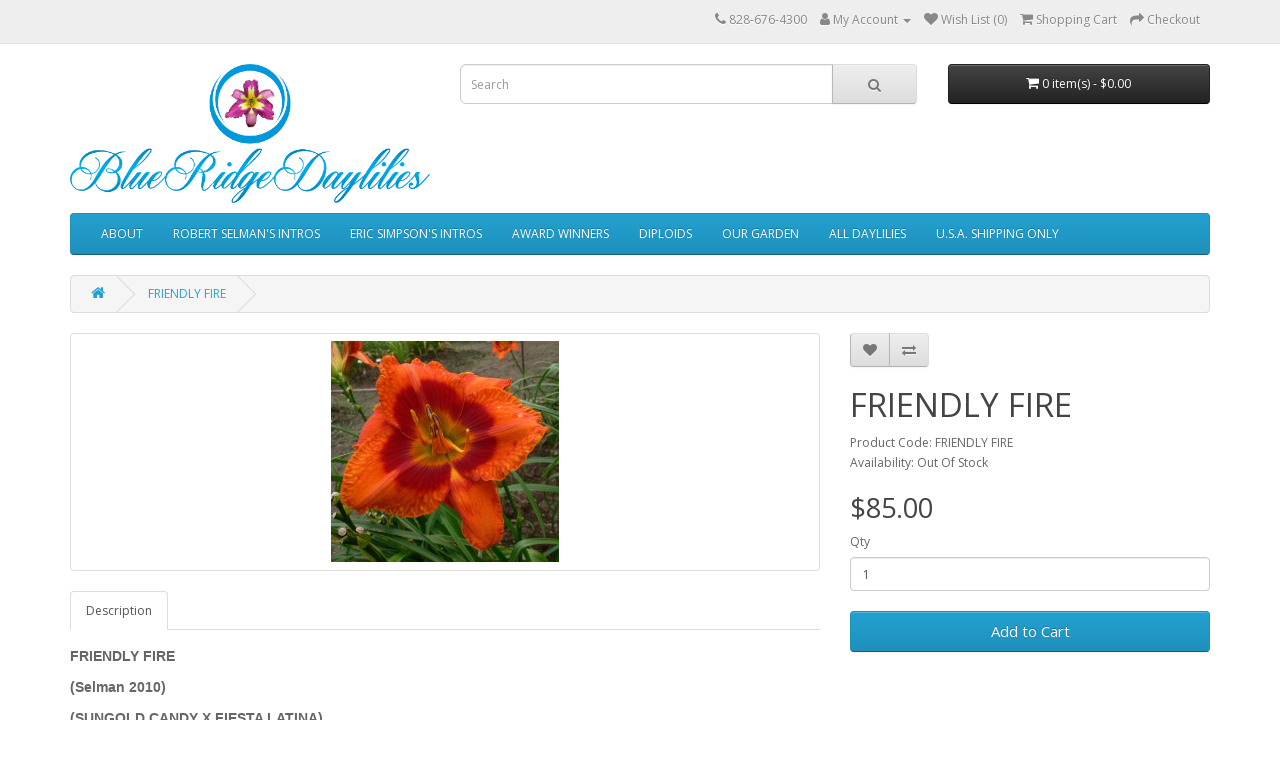

--- FILE ---
content_type: text/html; charset=utf-8
request_url: https://blueridgedaylilies.com/index.php?route=product/product&product_id=463
body_size: 4573
content:
<!DOCTYPE html>
<!--[if IE]><![endif]-->
<!--[if IE 8 ]><html dir="ltr" lang="en" class="ie8"><![endif]-->
<!--[if IE 9 ]><html dir="ltr" lang="en" class="ie9"><![endif]-->
<!--[if (gt IE 9)|!(IE)]><!-->
<html dir="ltr" lang="en">
<!--<![endif]-->
<head>
<meta charset="UTF-8" />
<meta name="viewport" content="width=device-width, initial-scale=1">
<meta http-equiv="X-UA-Compatible" content="IE=edge">
<title>FRIENDLY-FIRE </title>
<base href="https://blueridgedaylilies.com/" />
<script src="catalog/view/javascript/jquery/jquery-2.1.1.min.js" type="text/javascript"></script>
<link href="catalog/view/javascript/bootstrap/css/bootstrap.min.css" rel="stylesheet" media="screen" />
<script src="catalog/view/javascript/bootstrap/js/bootstrap.min.js" type="text/javascript"></script>
<link href="catalog/view/javascript/font-awesome/css/font-awesome.min.css" rel="stylesheet" type="text/css" />
<link href="//fonts.googleapis.com/css?family=Open+Sans:400,400i,300,700" rel="stylesheet" type="text/css" />
<link href="catalog/view/theme/default/stylesheet/stylesheet.css" rel="stylesheet">
<link href="catalog/view/javascript/jquery/magnific/magnific-popup.css" type="text/css" rel="stylesheet" media="screen" />
<link href="catalog/view/javascript/jquery/datetimepicker/bootstrap-datetimepicker.min.css" type="text/css" rel="stylesheet" media="screen" />
<script src="catalog/view/javascript/jquery/magnific/jquery.magnific-popup.min.js" type="text/javascript"></script>
<script src="catalog/view/javascript/jquery/datetimepicker/moment/moment.min.js" type="text/javascript"></script>
<script src="catalog/view/javascript/jquery/datetimepicker/moment/moment-with-locales.min.js" type="text/javascript"></script>
<script src="catalog/view/javascript/jquery/datetimepicker/bootstrap-datetimepicker.min.js" type="text/javascript"></script>
<script src="catalog/view/javascript/common.js" type="text/javascript"></script>
<link href="http://blueridgedaylilies.com/index.php?route=product/product&amp;product_id=463" rel="canonical" />
<link href="https://blueridgedaylilies.com/image/catalog/cart.png" rel="icon" />
</head>
<body>
<nav id="top">
  <div class="container"> 
    
    <div id="top-links" class="nav pull-right">
      <ul class="list-inline">
        <li><a href="http://blueridgedaylilies.com/index.php?route=information/contact"><i class="fa fa-phone"></i></a> <span class="hidden-xs hidden-sm hidden-md">828-676-4300</span></li>
        <li class="dropdown"><a href="https://blueridgedaylilies.com/index.php?route=account/account" title="My Account" class="dropdown-toggle" data-toggle="dropdown"><i class="fa fa-user"></i> <span class="hidden-xs hidden-sm hidden-md">My Account</span> <span class="caret"></span></a>
          <ul class="dropdown-menu dropdown-menu-right">
                        <li><a href="https://blueridgedaylilies.com/index.php?route=account/register">Register</a></li>
            <li><a href="https://blueridgedaylilies.com/index.php?route=account/login">Login</a></li>
                      </ul>
        </li>
        <li><a href="https://blueridgedaylilies.com/index.php?route=account/wishlist" id="wishlist-total" title="Wish List (0)"><i class="fa fa-heart"></i> <span class="hidden-xs hidden-sm hidden-md">Wish List (0)</span></a></li>
        <li><a href="http://blueridgedaylilies.com/index.php?route=checkout/cart" title="Shopping Cart"><i class="fa fa-shopping-cart"></i> <span class="hidden-xs hidden-sm hidden-md">Shopping Cart</span></a></li>
        <li><a href="https://blueridgedaylilies.com/index.php?route=checkout/checkout" title="Checkout"><i class="fa fa-share"></i> <span class="hidden-xs hidden-sm hidden-md">Checkout</span></a></li>
      </ul>
    </div>
  </div>
</nav>
<header>
  <div class="container">
    <div class="row">
      <div class="col-sm-4">
        <div id="logo"><a href="http://blueridgedaylilies.com/index.php?route=common/home"><img src="https://blueridgedaylilies.com/image/catalog/Design_3_Transparent.png" title="The Daylilies of Robert Selman at Blue Ridge Daylilies" alt="The Daylilies of Robert Selman at Blue Ridge Daylilies" class="img-responsive" /></a></div>
      </div>
      <div class="col-sm-5"><div id="search" class="input-group">
  <input type="text" name="search" value="" placeholder="Search" class="form-control input-lg" />
  <span class="input-group-btn">
    <button type="button" class="btn btn-default btn-lg"><i class="fa fa-search"></i></button>
  </span>
</div></div>
      <div class="col-sm-3"><div id="cart" class="btn-group btn-block">
  <button type="button" data-toggle="dropdown" data-loading-text="Loading..." class="btn btn-inverse btn-block btn-lg dropdown-toggle"><i class="fa fa-shopping-cart"></i> <span id="cart-total">0 item(s) - $0.00</span></button>
  <ul class="dropdown-menu pull-right">
        <li>
      <p class="text-center">Your shopping cart is empty!</p>
    </li>
      </ul>
</div>
</div>
    </div>
  </div>
</header>
<div class="container">
  <nav id="menu" class="navbar">
    <div class="navbar-header"><span id="category" class="visible-xs">Categories</span>
      <button type="button" class="btn btn-navbar navbar-toggle" data-toggle="collapse" data-target=".navbar-ex1-collapse"><i class="fa fa-bars"></i></button>
    </div>
    <div class="collapse navbar-collapse navbar-ex1-collapse">
      <ul class="nav navbar-nav">
                        <li><a href="http://blueridgedaylilies.com/index.php?route=product/category&amp;path=72">ABOUT </a></li>
                                <li class="dropdown"><a href="http://blueridgedaylilies.com/index.php?route=product/category&amp;path=95" class="dropdown-toggle" data-toggle="dropdown">ROBERT SELMAN'S INTROS</a>
          <div class="dropdown-menu">
            <div class="dropdown-inner">               <ul class="list-unstyled">
                                <li><a href="http://blueridgedaylilies.com/index.php?route=product/category&amp;path=95_59">ALL SELMAN INTROS (399)</a></li>
                                <li><a href="http://blueridgedaylilies.com/index.php?route=product/category&amp;path=95_124">2026 INTROS (20)</a></li>
                                <li><a href="http://blueridgedaylilies.com/index.php?route=product/category&amp;path=95_122">2025 INTROS (20)</a></li>
                                <li><a href="http://blueridgedaylilies.com/index.php?route=product/category&amp;path=95_119">2024 INTROS  (25)</a></li>
                                <li><a href="http://blueridgedaylilies.com/index.php?route=product/category&amp;path=95_116">2023 INTROS (18)</a></li>
                                <li><a href="http://blueridgedaylilies.com/index.php?route=product/category&amp;path=95_114">2022 FALL INTROS (5)</a></li>
                                <li><a href="http://blueridgedaylilies.com/index.php?route=product/category&amp;path=95_104">2022 INTROS (15)</a></li>
                                <li><a href="http://blueridgedaylilies.com/index.php?route=product/category&amp;path=95_101">2021 INTROS (15)</a></li>
                                <li><a href="http://blueridgedaylilies.com/index.php?route=product/category&amp;path=95_63">2020 INTROS (20)</a></li>
                                <li><a href="http://blueridgedaylilies.com/index.php?route=product/category&amp;path=95_105">2019 INTROS (20)</a></li>
                                <li><a href="http://blueridgedaylilies.com/index.php?route=product/category&amp;path=95_62">2018 INTROS (20)</a></li>
                                <li><a href="http://blueridgedaylilies.com/index.php?route=product/category&amp;path=95_64">2017 INTROS (20)</a></li>
                                <li><a href="http://blueridgedaylilies.com/index.php?route=product/category&amp;path=95_69">2016 INTROS (20)</a></li>
                                <li><a href="http://blueridgedaylilies.com/index.php?route=product/category&amp;path=95_68">2015 INTROS (20)</a></li>
                                <li><a href="http://blueridgedaylilies.com/index.php?route=product/category&amp;path=95_77">2014 FALL INTROS (9)</a></li>
                                <li><a href="http://blueridgedaylilies.com/index.php?route=product/category&amp;path=95_70">2014 INTROS  (20)</a></li>
                                <li><a href="http://blueridgedaylilies.com/index.php?route=product/category&amp;path=95_67">2013 INTROS (20)</a></li>
                                <li><a href="http://blueridgedaylilies.com/index.php?route=product/category&amp;path=95_73">2012 INTROS (16)</a></li>
                                <li><a href="http://blueridgedaylilies.com/index.php?route=product/category&amp;path=95_106">2011 INTROS (20)</a></li>
                                <li><a href="http://blueridgedaylilies.com/index.php?route=product/category&amp;path=95_107">2010 INTROS (19)</a></li>
                                <li><a href="http://blueridgedaylilies.com/index.php?route=product/category&amp;path=95_108">2009 INTROS (16)</a></li>
                                <li><a href="http://blueridgedaylilies.com/index.php?route=product/category&amp;path=95_109">2008 INTROS (16)</a></li>
                                <li><a href="http://blueridgedaylilies.com/index.php?route=product/category&amp;path=95_110">2007 INTROS (11)</a></li>
                                <li><a href="http://blueridgedaylilies.com/index.php?route=product/category&amp;path=95_111">2006 INTROS (6)</a></li>
                                <li><a href="http://blueridgedaylilies.com/index.php?route=product/category&amp;path=95_112">2005 INTROS (3)</a></li>
                                <li><a href="http://blueridgedaylilies.com/index.php?route=product/category&amp;path=95_113">2004 INTROS (4)</a></li>
                              </ul>
              </div>
            <a href="http://blueridgedaylilies.com/index.php?route=product/category&amp;path=95" class="see-all">Show All ROBERT SELMAN'S INTROS</a> </div>
        </li>
                                <li class="dropdown"><a href="http://blueridgedaylilies.com/index.php?route=product/category&amp;path=78" class="dropdown-toggle" data-toggle="dropdown">ERIC SIMPSON'S INTROS</a>
          <div class="dropdown-menu">
            <div class="dropdown-inner">               <ul class="list-unstyled">
                                <li><a href="http://blueridgedaylilies.com/index.php?route=product/category&amp;path=78_96">ALL SIMPSON INTROS (233)</a></li>
                                <li><a href="http://blueridgedaylilies.com/index.php?route=product/category&amp;path=78_123">*2026 INTROS (20)</a></li>
                                <li><a href="http://blueridgedaylilies.com/index.php?route=product/category&amp;path=78_121">*2025 INTROS (20)</a></li>
                                <li><a href="http://blueridgedaylilies.com/index.php?route=product/category&amp;path=78_118">*2024 INTROS (27)</a></li>
                                <li><a href="http://blueridgedaylilies.com/index.php?route=product/category&amp;path=78_117">*2023 INTROS (22)</a></li>
                                <li><a href="http://blueridgedaylilies.com/index.php?route=product/category&amp;path=78_115">*2022 FALL INTROS (6)</a></li>
                                <li><a href="http://blueridgedaylilies.com/index.php?route=product/category&amp;path=78_102">*2022 INTROS (22)</a></li>
                                <li><a href="http://blueridgedaylilies.com/index.php?route=product/category&amp;path=78_100">*2021 INTROS (25)</a></li>
                                <li><a href="http://blueridgedaylilies.com/index.php?route=product/category&amp;path=78_82">*2020 INTROS (16)</a></li>
                                <li><a href="http://blueridgedaylilies.com/index.php?route=product/category&amp;path=78_83">*2019 INTROS (18)</a></li>
                                <li><a href="http://blueridgedaylilies.com/index.php?route=product/category&amp;path=78_84">*2018 INTROS (20)</a></li>
                                <li><a href="http://blueridgedaylilies.com/index.php?route=product/category&amp;path=78_87">*2017 INTROS (18)</a></li>
                                <li><a href="http://blueridgedaylilies.com/index.php?route=product/category&amp;path=78_88">*2016 INTROS (11)</a></li>
                                <li><a href="http://blueridgedaylilies.com/index.php?route=product/category&amp;path=78_89">*2015 INTROS (12)</a></li>
                                <li><a href="http://blueridgedaylilies.com/index.php?route=product/category&amp;path=78_90">*2014 INTROS (6)</a></li>
                                <li><a href="http://blueridgedaylilies.com/index.php?route=product/category&amp;path=78_91">*2013 INTROS (6)</a></li>
                                <li><a href="http://blueridgedaylilies.com/index.php?route=product/category&amp;path=78_92">*2012 INTROS (6)</a></li>
                              </ul>
              </div>
            <a href="http://blueridgedaylilies.com/index.php?route=product/category&amp;path=78" class="see-all">Show All ERIC SIMPSON'S INTROS</a> </div>
        </li>
                                <li><a href="http://blueridgedaylilies.com/index.php?route=product/category&amp;path=76">AWARD WINNERS</a></li>
                                <li><a href="http://blueridgedaylilies.com/index.php?route=product/category&amp;path=98">DIPLOIDS</a></li>
                                <li><a href="http://blueridgedaylilies.com/index.php?route=product/category&amp;path=65">OUR GARDEN</a></li>
                                <li><a href="http://blueridgedaylilies.com/index.php?route=product/category&amp;path=97">ALL DAYLILIES</a></li>
                                <li><a href="http://blueridgedaylilies.com/index.php?route=product/category&amp;path=99">U.S.A. SHIPPING ONLY</a></li>
                      </ul>
    </div>
  </nav>
</div>
 

<div id="product-product" class="container">
  <ul class="breadcrumb">
        <li><a href="http://blueridgedaylilies.com/index.php?route=common/home"><i class="fa fa-home"></i></a></li>
        <li><a href="http://blueridgedaylilies.com/index.php?route=product/product&amp;product_id=463">FRIENDLY FIRE </a></li>
      </ul>
  <div class="row">
                <div id="content" class="col-sm-12">
      <div class="row">                         <div class="col-sm-8">           <ul class="thumbnails">
                        <li><a class="thumbnail" href="https://blueridgedaylilies.com/image/cache/catalog/2010%20Selman/2010%20Selman%202/Friendly%20Fire%207-16-17%20(1)-500x500.JPG" title="FRIENDLY FIRE "><img src="https://blueridgedaylilies.com/image/cache/catalog/2010%20Selman/2010%20Selman%202/Friendly%20Fire%207-16-17%20(1)-228x228.JPG" title="FRIENDLY FIRE " alt="FRIENDLY FIRE " /></a></li>
                                  </ul>
                    <ul class="nav nav-tabs">
            <li class="active"><a href="#tab-description" data-toggle="tab">Description</a></li>
                                  </ul>
          <div class="tab-content">
            <div class="tab-pane active" id="tab-description"><p style="background-image: initial; background-position: initial; background-size: initial; background-repeat: initial; background-attachment: initial; background-origin: initial; background-clip: initial;"><b><span style="font-size: 13.5pt; font-family: Arial, sans-serif;"><span style="font-size: 14px;">FRIENDLY FIRE</span><span class="apple-converted-space"><span style="font-size: 14px;">&nbsp;</span><o:p></o:p></span></span></b></p><p style="background-image: initial; background-position: initial; background-size: initial; background-repeat: initial; background-attachment: initial; background-origin: initial; background-clip: initial;"><b><span style="font-size: 14px; font-family: Arial, sans-serif;">(Selman 2010)</span></b></p><p style="background-image: initial; background-position: initial; background-size: initial; background-repeat: initial; background-attachment: initial; background-origin: initial; background-clip: initial;"><b><span style="font-size: 14px; font-family: Arial, sans-serif;">(SUNGOLD
CANDY X FIESTA LATINA)</span></b><b><span style="font-size: 9pt; font-family: Arial, sans-serif;"><o:p></o:p></span></b></p><p style="background-image: initial; background-position: initial; background-size: initial; background-repeat: initial; background-attachment: initial; background-origin: initial; background-clip: initial;"><b><span style="font-size: 14px; font-family: Arial, sans-serif;">35" M
Re SEV 5.5" TET</span></b><b><span style="font-size: 9pt; font-family: Arial, sans-serif;"><o:p></o:p></span></b></p><p><span style="font-size: 14px;">

</span><span style="font-size: 14px;">

</span><span style="font-size: 14px;">

</span><span style="font-size: 14px;">

</span><span style="font-size: 14px;">

</span></p><p style="background-image: initial; background-position: initial; background-size: initial; background-repeat: initial; background-attachment: initial; background-origin: initial; background-clip: initial;"><b><span style="font-size: 14px; font-family: Arial, sans-serif;">Glowing
orange with red veining, an intense red eye and yellow to green throat. For
those who like hot orange color without muddy overtones, FRIENDLY FIRE is your
kind of flower! Very hardy with three-way branching and 18-20 buds. Fertile
both ways.</span></b></p><p class="MsoNormal"><b><span style="font-size:14.0pt;line-height:107%;
font-family:&quot;Arial&quot;,sans-serif"><span style="font-size: 14px;">You will receive a very nice Double Fan</span><o:p></o:p></span></b></p></div>
                        </div>
        </div>
                                <div class="col-sm-4">
          <div class="btn-group">
            <button type="button" data-toggle="tooltip" class="btn btn-default" title="Add to Wish List" onclick="wishlist.add('463');"><i class="fa fa-heart"></i></button>
            <button type="button" data-toggle="tooltip" class="btn btn-default" title="Compare this Product" onclick="compare.add('463');"><i class="fa fa-exchange"></i></button>
          </div>
          <h1>FRIENDLY FIRE </h1>
          <ul class="list-unstyled">
                        <li>Product Code: FRIENDLY FIRE </li>
                        <li>Availability: Out Of Stock</li>
          </ul>
                    <ul class="list-unstyled">
                        <li>
              <h2>$85.00</h2>
            </li>
                                                          </ul>
                    <div id="product">                         <div class="form-group">
              <label class="control-label" for="input-quantity">Qty</label>
              <input type="text" name="quantity" value="1" size="2" id="input-quantity" class="form-control" />
              <input type="hidden" name="product_id" value="463" />
              <br />
              <button type="button" id="button-cart" data-loading-text="Loading..." class="btn btn-primary btn-lg btn-block">Add to Cart</button>
            </div>
            </div>
           </div>
      </div>
                    </div>
    </div>
</div>
<script type="text/javascript"><!--
$('select[name=\'recurring_id\'], input[name="quantity"]').change(function(){
	$.ajax({
		url: 'index.php?route=product/product/getRecurringDescription',
		type: 'post',
		data: $('input[name=\'product_id\'], input[name=\'quantity\'], select[name=\'recurring_id\']'),
		dataType: 'json',
		beforeSend: function() {
			$('#recurring-description').html('');
		},
		success: function(json) {
			$('.alert-dismissible, .text-danger').remove();

			if (json['success']) {
				$('#recurring-description').html(json['success']);
			}
		}
	});
});
//--></script> 
<script type="text/javascript"><!--
$('#button-cart').on('click', function() {
	$.ajax({
		url: 'index.php?route=checkout/cart/add',
		type: 'post',
		data: $('#product input[type=\'text\'], #product input[type=\'hidden\'], #product input[type=\'radio\']:checked, #product input[type=\'checkbox\']:checked, #product select, #product textarea'),
		dataType: 'json',
		beforeSend: function() {
			$('#button-cart').button('loading');
		},
		complete: function() {
			$('#button-cart').button('reset');
		},
		success: function(json) {
			$('.alert-dismissible, .text-danger').remove();
			$('.form-group').removeClass('has-error');

			if (json['error']) {
				if (json['error']['option']) {
					for (i in json['error']['option']) {
						var element = $('#input-option' + i.replace('_', '-'));

						if (element.parent().hasClass('input-group')) {
							element.parent().after('<div class="text-danger">' + json['error']['option'][i] + '</div>');
						} else {
							element.after('<div class="text-danger">' + json['error']['option'][i] + '</div>');
						}
					}
				}

				if (json['error']['recurring']) {
					$('select[name=\'recurring_id\']').after('<div class="text-danger">' + json['error']['recurring'] + '</div>');
				}

				// Highlight any found errors
				$('.text-danger').parent().addClass('has-error');
			}

			if (json['success']) {
				$('.breadcrumb').after('<div class="alert alert-success alert-dismissible">' + json['success'] + '<button type="button" class="close" data-dismiss="alert">&times;</button></div>');

				$('#cart > button').html('<span id="cart-total"><i class="fa fa-shopping-cart"></i> ' + json['total'] + '</span>');

				$('html, body').animate({ scrollTop: 0 }, 'slow');

				$('#cart > ul').load('index.php?route=common/cart/info ul li');
			}
		},
        error: function(xhr, ajaxOptions, thrownError) {
            alert(thrownError + "\r\n" + xhr.statusText + "\r\n" + xhr.responseText);
        }
	});
});
//--></script> 
<script type="text/javascript"><!--
$('.date').datetimepicker({
	language: 'en-gb',
	pickTime: false
});

$('.datetime').datetimepicker({
	language: 'en-gb',
	pickDate: true,
	pickTime: true
});

$('.time').datetimepicker({
	language: 'en-gb',
	pickDate: false
});

$('button[id^=\'button-upload\']').on('click', function() {
	var node = this;

	$('#form-upload').remove();

	$('body').prepend('<form enctype="multipart/form-data" id="form-upload" style="display: none;"><input type="file" name="file" /></form>');

	$('#form-upload input[name=\'file\']').trigger('click');

	if (typeof timer != 'undefined') {
    	clearInterval(timer);
	}

	timer = setInterval(function() {
		if ($('#form-upload input[name=\'file\']').val() != '') {
			clearInterval(timer);

			$.ajax({
				url: 'index.php?route=tool/upload',
				type: 'post',
				dataType: 'json',
				data: new FormData($('#form-upload')[0]),
				cache: false,
				contentType: false,
				processData: false,
				beforeSend: function() {
					$(node).button('loading');
				},
				complete: function() {
					$(node).button('reset');
				},
				success: function(json) {
					$('.text-danger').remove();

					if (json['error']) {
						$(node).parent().find('input').after('<div class="text-danger">' + json['error'] + '</div>');
					}

					if (json['success']) {
						alert(json['success']);

						$(node).parent().find('input').val(json['code']);
					}
				},
				error: function(xhr, ajaxOptions, thrownError) {
					alert(thrownError + "\r\n" + xhr.statusText + "\r\n" + xhr.responseText);
				}
			});
		}
	}, 500);
});
//--></script> 
<script type="text/javascript"><!--
$('#review').delegate('.pagination a', 'click', function(e) {
    e.preventDefault();

    $('#review').fadeOut('slow');

    $('#review').load(this.href);

    $('#review').fadeIn('slow');
});

$('#review').load('index.php?route=product/product/review&product_id=463');

$('#button-review').on('click', function() {
	$.ajax({
		url: 'index.php?route=product/product/write&product_id=463',
		type: 'post',
		dataType: 'json',
		data: $("#form-review").serialize(),
		beforeSend: function() {
			$('#button-review').button('loading');
		},
		complete: function() {
			$('#button-review').button('reset');
		},
		success: function(json) {
			$('.alert-dismissible').remove();

			if (json['error']) {
				$('#review').after('<div class="alert alert-danger alert-dismissible"><i class="fa fa-exclamation-circle"></i> ' + json['error'] + '</div>');
			}

			if (json['success']) {
				$('#review').after('<div class="alert alert-success alert-dismissible"><i class="fa fa-check-circle"></i> ' + json['success'] + '</div>');

				$('input[name=\'name\']').val('');
				$('textarea[name=\'text\']').val('');
				$('input[name=\'rating\']:checked').prop('checked', false);
			}
		}
	});
});

$(document).ready(function() {
	$('.thumbnails').magnificPopup({
		type:'image',
		delegate: 'a',
		gallery: {
			enabled: true
		}
	});
});
//--></script> 
<footer>
  <div class="container">
    <div class="row">
            <div class="col-sm-3">
        <h5>Information</h5>
        <ul class="list-unstyled">
                   <li><a href="http://blueridgedaylilies.com/index.php?route=information/information&amp;information_id=4">About Us</a></li>
                    <li><a href="http://blueridgedaylilies.com/index.php?route=information/information&amp;information_id=6">Delivery Information</a></li>
                    <li><a href="http://blueridgedaylilies.com/index.php?route=information/information&amp;information_id=3">Privacy Policy</a></li>
                    <li><a href="http://blueridgedaylilies.com/index.php?route=information/information&amp;information_id=5">Terms &amp; Conditions</a></li>
                  </ul>
      </div>
            <div class="col-sm-3">
        <h5>Customer Service</h5>
        <ul class="list-unstyled">
          <li><a href="http://blueridgedaylilies.com/index.php?route=information/contact">Contact Us</a></li>
          <li><a href="https://blueridgedaylilies.com/index.php?route=account/return/add">Returns</a></li>
          <li><a href="http://blueridgedaylilies.com/index.php?route=information/sitemap">Site Map</a></li>
        </ul>
      </div>
      <div class="col-sm-3">
        <h5>Extras</h5>
        <ul class="list-unstyled">
          <li><a href="http://blueridgedaylilies.com/index.php?route=product/manufacturer">Brands</a></li>
          <li><a href="https://blueridgedaylilies.com/index.php?route=account/voucher">Gift Certificates</a></li>
          <li><a href="https://blueridgedaylilies.com/index.php?route=affiliate/login">Affiliate</a></li>
          <li><a href="http://blueridgedaylilies.com/index.php?route=product/special">Specials</a></li>
        </ul>
      </div>
      <div class="col-sm-3">
        <h5>My Account</h5>
        <ul class="list-unstyled">
          <li><a href="https://blueridgedaylilies.com/index.php?route=account/account">My Account</a></li>
          <li><a href="https://blueridgedaylilies.com/index.php?route=account/order">Order History</a></li>
          <li><a href="https://blueridgedaylilies.com/index.php?route=account/wishlist">Wish List</a></li>
          <li><a href="https://blueridgedaylilies.com/index.php?route=account/newsletter">Newsletter</a></li>
        </ul>
      </div>
    </div>
    <hr>
    <p>Powered By <a href="http://www.opencart.com">OpenCart</a><br /> The Daylilies of Robert Selman at Blue Ridge Daylilies &copy; 2026</p>
  </div>
</footer>
<!--
OpenCart is open source software and you are free to remove the powered by OpenCart if you want, but its generally accepted practise to make a small donation.
Please donate via PayPal to donate@opencart.com
//-->
</body></html> 
